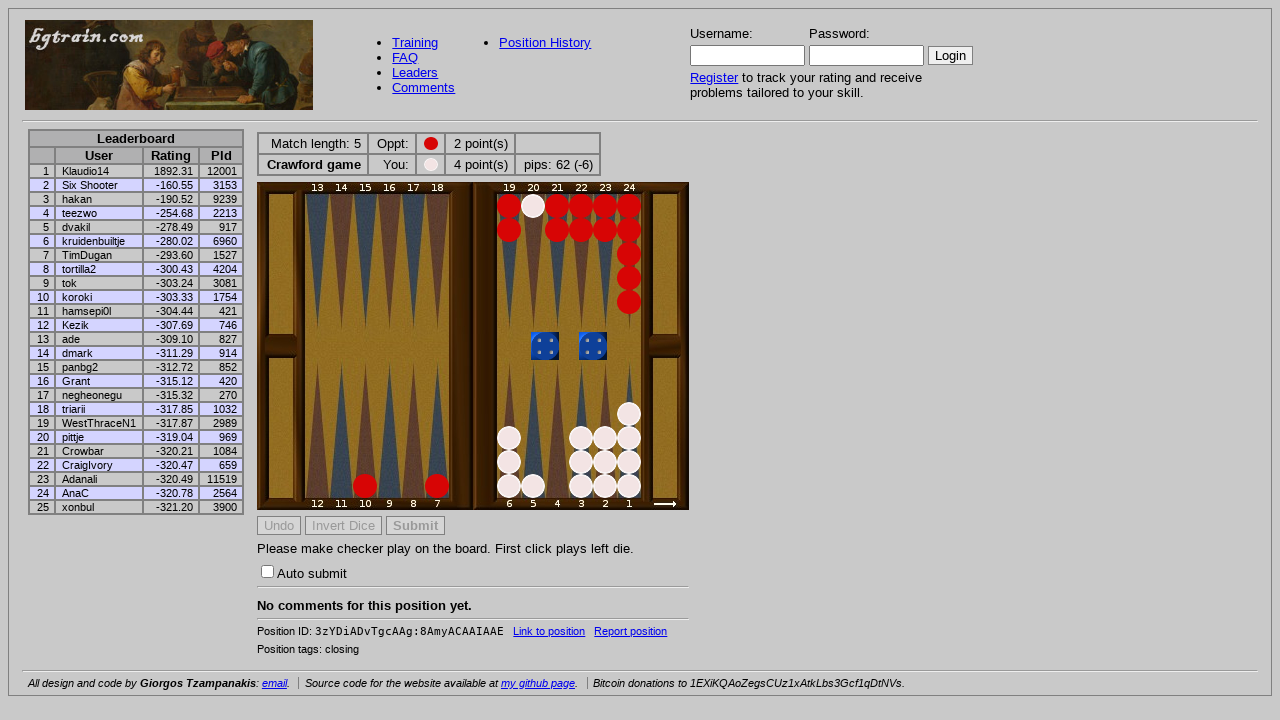

--- FILE ---
content_type: text/html;charset=utf-8
request_url: https://www.bgtrain.com/?page=7
body_size: 3389
content:
<!DOCTYPE html PUBLIC "-//W3C//DTD HTML 4.01 Transitional//EN" "http://www.w3.org/TR/html4/loose.dtd">




<html>
    <head>
        <title>Backgammon position database</title>

        <meta name="author" content="Giorgos Tzampanakis">
        <meta name="description" content="Improve at backgammon rapidly through addictive quickfire position quizzes.">
        <meta name="keywords" content="backgammon,training,learn,improve,position,database">
        <meta http-equiv="Content-type" content="text/html;charset=UTF-8">
        <link rel="shortcut icon" href="/static/cacheable/favicon.ico">

        <script src="/static/cacheable/jquery.min.js" type="text/javascript"></script>

        <link rel="stylesheet" href="/static/layout.css">

        <script type="text/javascript">
            var prefs = {"oppt_checker": "red_checker.png", "plr_checker": "white_checker.png"};
        </script>

        

    <script type="text/javascript" src="/static/diagram.js?v=13"></script>

    <link rel="stylesheet" href="/static/train.css">

    <script type="text/javascript">

        $(document).ready(function(){
                onTrainHtmlLoad();
        });

    </script>


    </head>
    <body>

        <div id="page_wrapper">
                <table id="banner_bar"><tr>

                    <td>
                        <a href="/"><img id="banner" alt="Website banner" src="/static/cacheable/banner.jpg"></a>
                    </td>

                    <td>
                        <table id="navigation"><tr>
                        <td>
                        <ul class="banner_bar_links">
                        <li><a href="/">Training</a>
                        <li><a href="/faq">FAQ</a>
                        <li><a href="/leaderboard">Leaders</a>
                        <li><a href="/commentslist">Comments</a>
                        </ul>
                        </td>
                        <td>
                        <ul class="banner_bar_links">
                        <li><a href="/playedpos">Position History</a>
                        </ul>
                        </td>
                        </tr></table>
                        
                    </td>

                    <td>
                        
                        <form action="" method="post">
                                <table id="login">
                                    <tr>
                                        <td>Username:</td> 
                                        <td>Password:</td>
                                        <td>
                                        </td>
                                    </tr>
                                    <tr>
                                        <td><input type="text" name="username"></td>
                                        <td><input type="password" name="password"></td>
                                        <td><input type="submit" value="Login">
                                    </tr>
                                    <tr>
                                        <td colspan="3">
                                            <span id="register_benefits">
                                                <a href="/register">Register</a> to track your rating and 
                                                receive problems tailored to your skill.
                                                <br>
                                            </span>
                                        </td>
                                    </tr>
                                    <tr>
                                        <td colspan="3">
                                        </td>
                                    </tr>
                                </table>
                        </form>
                        
                    </td>

                </tr></table>
            <hr>
            <div id="columns_wrapper_container">
            <table id="columns_wrapper"><tr>

                <td class="column" id="left_content">
                    
                    
                    
    

<div id="leaderboard_container">
<table id="leaderboard" class="number_list alternate_row_colors">
    <tr><th colspan="4">Leaderboard</th></tr>
    <tr>
        <th></th>
        <th>User</th>
        <th>Rating</th>
        <th>Pld</th>
    </tr>
    
            
        <tr 
            >

            <td>
                    1
            </td>
            <td>
                <div title="Klaudio14">
                Klaudio14
                </div>
            </td>
            <td>
                1892.31
            </td>
            <td>
                12001
            </td>
        </tr>
            
        <tr 
            >

            <td>
                    2
            </td>
            <td>
                <div title="Six Shooter">
                Six Shooter
                </div>
            </td>
            <td>
                -160.55
            </td>
            <td>
                3153
            </td>
        </tr>
            
        <tr 
            >

            <td>
                    3
            </td>
            <td>
                <div title="hakan">
                hakan
                </div>
            </td>
            <td>
                -190.52
            </td>
            <td>
                9239
            </td>
        </tr>
            
        <tr 
            >

            <td>
                    4
            </td>
            <td>
                <div title="teezwo">
                teezwo
                </div>
            </td>
            <td>
                -254.68
            </td>
            <td>
                2213
            </td>
        </tr>
            
        <tr 
            >

            <td>
                    5
            </td>
            <td>
                <div title="dvakil">
                dvakil
                </div>
            </td>
            <td>
                -278.49
            </td>
            <td>
                917
            </td>
        </tr>
            
        <tr 
            >

            <td>
                    6
            </td>
            <td>
                <div title="kruidenbuiltje">
                kruidenbuiltje
                </div>
            </td>
            <td>
                -280.02
            </td>
            <td>
                6960
            </td>
        </tr>
            
        <tr 
            >

            <td>
                    7
            </td>
            <td>
                <div title="TimDugan">
                TimDugan
                </div>
            </td>
            <td>
                -293.60
            </td>
            <td>
                1527
            </td>
        </tr>
            
        <tr 
            >

            <td>
                    8
            </td>
            <td>
                <div title="tortilla2">
                tortilla2
                </div>
            </td>
            <td>
                -300.43
            </td>
            <td>
                4204
            </td>
        </tr>
            
        <tr 
            >

            <td>
                    9
            </td>
            <td>
                <div title="tok">
                tok
                </div>
            </td>
            <td>
                -303.24
            </td>
            <td>
                3081
            </td>
        </tr>
            
        <tr 
            >

            <td>
                    10
            </td>
            <td>
                <div title="koroki">
                koroki
                </div>
            </td>
            <td>
                -303.33
            </td>
            <td>
                1754
            </td>
        </tr>
            
        <tr 
            >

            <td>
                    11
            </td>
            <td>
                <div title="hamsepi0l">
                hamsepi0l
                </div>
            </td>
            <td>
                -304.44
            </td>
            <td>
                421
            </td>
        </tr>
            
        <tr 
            >

            <td>
                    12
            </td>
            <td>
                <div title="Kezik">
                Kezik
                </div>
            </td>
            <td>
                -307.69
            </td>
            <td>
                746
            </td>
        </tr>
            
        <tr 
            >

            <td>
                    13
            </td>
            <td>
                <div title="ade">
                ade
                </div>
            </td>
            <td>
                -309.10
            </td>
            <td>
                827
            </td>
        </tr>
            
        <tr 
            >

            <td>
                    14
            </td>
            <td>
                <div title="dmark">
                dmark
                </div>
            </td>
            <td>
                -311.29
            </td>
            <td>
                914
            </td>
        </tr>
            
        <tr 
            >

            <td>
                    15
            </td>
            <td>
                <div title="panbg2">
                panbg2
                </div>
            </td>
            <td>
                -312.72
            </td>
            <td>
                852
            </td>
        </tr>
            
        <tr 
            >

            <td>
                    16
            </td>
            <td>
                <div title="Grant">
                Grant
                </div>
            </td>
            <td>
                -315.12
            </td>
            <td>
                420
            </td>
        </tr>
            
        <tr 
            >

            <td>
                    17
            </td>
            <td>
                <div title="negheonegu">
                negheonegu
                </div>
            </td>
            <td>
                -315.32
            </td>
            <td>
                270
            </td>
        </tr>
            
        <tr 
            >

            <td>
                    18
            </td>
            <td>
                <div title="triarii">
                triarii
                </div>
            </td>
            <td>
                -317.85
            </td>
            <td>
                1032
            </td>
        </tr>
            
        <tr 
            >

            <td>
                    19
            </td>
            <td>
                <div title="WestThraceN1">
                WestThraceN1
                </div>
            </td>
            <td>
                -317.87
            </td>
            <td>
                2989
            </td>
        </tr>
            
        <tr 
            >

            <td>
                    20
            </td>
            <td>
                <div title="pittje">
                pittje
                </div>
            </td>
            <td>
                -319.04
            </td>
            <td>
                969
            </td>
        </tr>
            
        <tr 
            >

            <td>
                    21
            </td>
            <td>
                <div title="Crowbar">
                Crowbar
                </div>
            </td>
            <td>
                -320.21
            </td>
            <td>
                1084
            </td>
        </tr>
            
        <tr 
            >

            <td>
                    22
            </td>
            <td>
                <div title="CraigIvory">
                CraigIvory
                </div>
            </td>
            <td>
                -320.47
            </td>
            <td>
                659
            </td>
        </tr>
            
        <tr 
            >

            <td>
                    23
            </td>
            <td>
                <div title="Adanali">
                Adanali
                </div>
            </td>
            <td>
                -320.49
            </td>
            <td>
                11519
            </td>
        </tr>
            
        <tr 
            >

            <td>
                    24
            </td>
            <td>
                <div title="AnaC">
                AnaC
                </div>
            </td>
            <td>
                -320.78
            </td>
            <td>
                2564
            </td>
        </tr>
            
        <tr 
            >

            <td>
                    25
            </td>
            <td>
                <div title="xonbul">
                xonbul
                </div>
            </td>
            <td>
                -321.20
            </td>
            <td>
                3900
            </td>
        </tr>
</table>

</div>



                    
<p><div class="fb-like" data-href="http://www.bgtrain.com/" 
    data-width="100" data-layout="button_count" data-action="like" 
    data-show-faces="false" data-share="true"></div>

                </td>

                <td class="column" id="mid_content">
                    
        
        <table id="page_columns"><tr><td>
            <div id="board_column">
                <div id="match_score">
                    <table>
                        <tr>
                        </tr>
                        <tr>
                        </tr>
                    </table>
                </div>
                <p>
                <div id="board_image_wrapper">
                    <img alt="Backgammon board" 
                        id="board" 
                        width="432"
                        height="328"
                        src="/static/cacheable/empty_board.jpg"
                    >
                </div>
                <p>
                <input type="button" class="undo" value="Undo">
                <input type="button" id="invert_dice" value="Invert Dice">
                    <input type="button" id="submit" value="Submit">
                <input type="button" id="next_position" 

                    style="display:none;"

                value="Next Position">

                <p style="display:none" class="position_types_allowed">
                Next position can be:
                    <label>
                        <input type="radio"
                            name="position_types_allowed"
                            id="allow_checker"
                            value="checker">
                            checker
                    </label>
                    <label>
                        <input type="radio"
                            name="position_types_allowed"
                            id="allow_cube"
                            value="cube">
                            cube
                    </label>
                    <label>
                        <input type="radio"
                            name="position_types_allowed"
                            id="allow_either"
                            value="either">
                            either
                    </label>
                </p>

                <p style="display:none" class="position_tags_allowed">
                Next position can be:
                <select name="position_tags_allowed">
                    <option
                        value="anytag">any</option>
                    <option
                        value="opening">opening</option>
                    <option
                        value="closing">closing</option>
                    <option
                        value="midgame">midgame</option>
                    <option
                        value="bearoff">bearoff</option>
                    <option
                        value="bearoffopp">bearoffopp</option>
                    <option
                        value="backgame">backgame</option>
                    <option
                        value="backgameopp">backgameopp</option>
                    <option
                        value="holding">holding</option>
                    <option
                        value="holdingopp">holdingopp</option>
                    <option
                        value="nocontact">nocontact</option>
                </select>
                </p>

                <p id="decision_description"></p>
                <label id="auto_submit_label">
                    <input type="checkbox" id="auto_submit" value="true">Auto submit
                </label>

                <div id="comments">
                    



<hr>

    <h4 id="comments_header">
    No comments for this position yet.
    </h4>



                </div>

                <hr>
                <p id="gnu_id">Position ID: 
                <span>3zYDiADvTgcAAg:8AmyACAAIAAE</span> &nbsp; <a href="/?pid=3zYDiADvTgcAAg%3A8AmyACAAIAAE">Link to position</a>
                &nbsp;
                <a href="#report_position_div" onclick="showReportPosition();">Report position</a>

                <div id="report_position_div" class="report_position" style="display: none;">
                    <h4 class="report_position">Report this position:</h4>
                    <textarea class="report_position" name="report"></textarea>
                    <p>
                    <input id="post_report_button" onclick="reportPosition(); return false;" type="button" value="Send">
                    </p>
                </div>

                <p id="postags">Position tags: closing

            </div>
            </td>

            <td id="moves_column_td">

                <div id="moves_column"> 
                    
                </div>

            </td>

        </tr></table>

                </td>

            </tr></table>
            </div>

            <hr>
            <div id="footer">

                

                

                
                <span class="footer">
                    All design and code by <span class="author_name">Giorgos Tzampanakis</span>: 
                    <a href="mailto:giorgos.tzampanakis@gmail.com">email</a>.
                </span>
                <span class="footer">
                    Source code for the website available at <a href="https://github.com/gtzampanakis/bgtrain">my github page</a>.
                </span>
                <span class="footer">
                    Bitcoin donations to 1EXiKQAoZegsCUz1xAtkLbs3Gcf1qDtNVs.
                </span>
                

                
            </div>
        </div>



        <script>
          (function(i,s,o,g,r,a,m){i['GoogleAnalyticsObject']=r;i[r]=i[r]||function(){
          (i[r].q=i[r].q||[]).push(arguments)},i[r].l=1*new Date();a=s.createElement(o),
          m=s.getElementsByTagName(o)[0];a.async=1;a.src=g;m.parentNode.insertBefore(a,m)
          })(window,document,'script','//www.google-analytics.com/analytics.js','ga');

          ga('create', 'UA-47020013-1', 'bgtrain.com');
          ga('send', 'pageview');

        </script>



    </body>
</html>


--- FILE ---
content_type: text/css
request_url: https://www.bgtrain.com/static/layout.css
body_size: 3438
content:
body {
    font-size: 10pt;
    font-family: "Nimbus Sans L", "Trebuchet MS", sans-serif;
    background-color: #C9C9C9;
}
#page_wrapper {
    padding: .5em 1em;
    position: relative;
    border: 1px solid gray;
}
#columns_wrapper_container {
    min-height: 300px;
}
#left_content {
    min-width: 180px;
}
.column {
    border: 0px solid black;
    padding: 0 .3em;
    vertical-align: top;
}
#left_content ul {
    padding-left: .5em;
}
#banner {
    height: 90px;
}
#footer {
    width: 100%;
    font-size: smaller;
}
#username {
    font-weight: bolder;
}
#authentication_failure {
    color: red;    
}
.positive_diff {
    color: green;
}
.negative_diff {
    color: red;
}
.error {
    color: red;
}
.success {
    color: green;
}
#footer > span + span {
    border-left: 1px solid gray;
    margin-left: 0;
}
#footer > span {
    padding-right: .5em;
    padding-left: .5em;
}
#banner_bar {
    width: 100%;
}
#banner_bar > * > tr > td:nth-child(1) span * {
    margin-left: .5em;
}
#banner_bar > * > tr > td:nth-child(1) {
    width: 320px;
}
#login {
    width: 10%;
}
#login input[type=text], #login input[type=password] {
    width: 8em;
}
#footer .fb-like span {
    border: 0;
}
#footer * {
    vertical-align: text-bottom;
    font-style: italic;
}
.stat {
    font-weight: bolder;
}
input[type=submit], input[type=button] {
    border: 1px solid gray;
}
#user_information td:nth-child(2) {
    text-align: right;
    padding-left: .8em;
    white-space: nowrap;
}
.banner_bar_links * {
    vertical-align: text-bottom;
}

.number_list,
.number_list td, 
.number_list th {
    border: 2px solid gray;
    border-collapse: collapse;
    padding: 0.0em .5em;
}
.number_list th {
    background-color: #B0B0B1;
}
#leaderboard td:nth-child(1),
#leaderboard td:nth-child(3),
#leaderboard td:nth-child(4) {
    text-align: right;
}
#leaderboard td {
    font-size: smaller;
}
.alternate_row_colors tr:nth-child(2n) {
    background-color: #D4D4FF;
}
#leaderboard tr.users_leader_row,
.selected_move {
    font-weight: bold;
    background-color: #5AAFCC;
}

.current_page {
    font-weight: bold;
    font-size: larger;
}
.page_control a {
    margin: .1em;
}
.page_control a {
    color: blue;
}
.page_control {
    text-align: center;
}
hr {
    margin-top: 5px;
    margin-bottom: 5px;
}

#board_image_wrapper, .board_image_wrapper {
    padding: 0;
    position: relative;
}

img.number {
    z-index: 50;
}

.author_name {
    font-weight: bolder;
}

div.ad_button {
    max-width: 120px;
    margin: 0 auto;
    margin-bottom: 5px;
}

table#navigation td {
    vertical-align: top;
}

table.checker_color_setup,
table.checker_color_setup td,
table.checker_color_setup th
{
    border: 1px solid gray;
    border-collapse: collapse;
    padding: 5px;
}

td.change_details_description {
    width: 145px;
}

form.change_details {
    width: 280px;
}

form.change_details td:nth-child(2) {
    text-align: right;
}

form.change_details td.current_email_value {
    text-align: left;
}

span.forgot_pass_suggestion {
    font-size: smaller;
}

.existing_user_email_suggest {
    font-weight: bold;
}


--- FILE ---
content_type: text/css
request_url: https://www.bgtrain.com/static/train.css
body_size: 2994
content:
p {
    margin: .45em auto;
}
#match_score table td img {
    width: 10pt;
}

#gnu_id, #postags {
    font-size: smaller;
}
#gnu_id span {
    font-family: monospace;
}
.overflow_indicator {
    text-align: center;
    vertical-align: middle;
    display: table-cell;
    padding: 0;
    margin: 0;
    font-weight: bolder;
}
.cube_indicator {
    font-weight: bolder;
}
#board_column {
    margin: 0 auto;
    border: 0px solid black;
}
#match_score table td {
    border: 1px solid black;
    padding: 5px;
    text-align: right;
}
#match_score table {
    border-spacing: 1px;
    border-collapse: collapse;
}
#match_score table td {
    padding: .2em .5em;
}
#submit {
}
#move {
    font-weight: bolder;
}
.played_die {
    opacity: .5;
}
#page_columns > tbody > tr > td {
    vertical-align: top;
}
.selected_move {
    font-weight: bolder;
}
#match_score table td, #match_score table th {
    border: 2px solid gray;
}
td.equity, td.diff {
}
#submit, #next_position {
    font-weight: bolder;
}
td.equity, td.diff {
    text-align: right;
}
img.checker, img.cube, img.die {
    z-index: 5;
}
img.number, img.overflow_indicator {
    z-index: 10;
}
.loading_indicator {
    margin-left: .5em;
    margin-right: .5em;
}
.loading_indicator img {
    height: 14pt;
    vertical-align: middle;
}
#ellipsis {
    text-align: center;
}
#moves_column_td {
    padding-left: 1em;
    font-family: sans-serif;
}

.disabled {
    color: gray;
}
#moves_table .show_move {
    margin: 0;
    padding: 0;
}
.show_move label {
    display: block;
    width: 100%;
    height: 100%;
}

.comment_info {
    border-bottom: 1px solid black;
}

.comment_info, .comment_body {
    margin-bottom: .4em;
    padding: 0 .1em;
}

.comment_body {
    word-wrap: break-word;
}

.comment_box {
    border: 1px solid gray;
    padding: .2em .8em;
    background-color: #D9D9D9;
    margin-bottom: 5px;
}


.comment_info_value {
    font-style: italic;
    font-size: smaller;
}

.comment_author {
    font-weight: bolder;
}

.comment_info {
    font-size: smaller;
}

.comment_info table {
    width: 100%
}

.comment_info td {
    width: 50%;
    overflow: visible;
    white-space: nowrap;
    padding: 0;
}

.comment_info td:nth-child(2) {
    text-align: right;
}

#comments h3 {
    margin-top: 6px;
    margin-bottom: 7px;
}

#comments h4, h4.report_position {
    margin-top: 10px;
    margin-bottom: 2px;
}

.comment_info_on {
    font-size: xx-small;
}

#comments textarea, textarea.report_position {
    width: 100%;
    height: 8em;
}

#comments textarea + p, textarea.report_position + p {
    text-align: right;
}

#moves_table + p input {
    width: 100%;
}

#board_column {
    width: 432px;
}


--- FILE ---
content_type: text/plain
request_url: https://www.google-analytics.com/j/collect?v=1&_v=j102&a=161717449&t=pageview&_s=1&dl=https%3A%2F%2Fwww.bgtrain.com%2F%3Fpage%3D7&ul=en-us%40posix&dt=Backgammon%20position%20database&sr=1280x720&vp=1280x720&_u=IEBAAAABAAAAACAAI~&jid=1699424631&gjid=1475533430&cid=954802885.1768768181&tid=UA-47020013-1&_gid=1427724608.1768768181&_r=1&_slc=1&z=1148127865
body_size: -450
content:
2,cG-4N27TL21TP

--- FILE ---
content_type: application/javascript
request_url: https://www.bgtrain.com/static/diagram.js?v=13
body_size: 49915
content:
var RED_PLAYER = 0;
var WHITE_PLAYER = 1;

var CHECK_SIDE_LENGTH = 24;
var DIE_SIDE_LENGTH = 28;
var DICE_MARGIN = 10;
var OVERFLOW_INDICATOR_SIZE = 18;

function setDimensions() {
    HALF_CHECK_SIDE_LENGTH = CHECK_SIDE_LENGTH / 2;

    POINT_CAPACITY = 5;

    BAR_LEFT_OFFSET = 8 * CHECK_SIDE_LENGTH + HALF_CHECK_SIDE_LENGTH;
    BEAROFF_TRAY_LEFT_OFFSET = 16 * CHECK_SIDE_LENGTH + HALF_CHECK_SIDE_LENGTH;

    BEAROFF_TRAY_WIDTH = 2 * CHECK_SIDE_LENGTH;

    BAR_VERT_OFFSET = 7 * CHECK_SIDE_LENGTH;

    BOARD_WIDTH = 18 * CHECK_SIDE_LENGTH;
    BOARD_HEIGHT = CHECK_SIDE_LENGTH * 13+ CHECK_SIDE_LENGTH * 2 / 3;

    FIRST_DIE_LEFT_OFFSET = 10 * CHECK_SIDE_LENGTH + 
               3 * CHECK_SIDE_LENGTH - DIE_SIDE_LENGTH - DICE_MARGIN;
    SECOND_DIE_LEFT_OFFSET = FIRST_DIE_LEFT_OFFSET + DIE_SIDE_LENGTH + 2 * DICE_MARGIN;
    DICE_LEFT_OFFSETS = [FIRST_DIE_LEFT_OFFSET, SECOND_DIE_LEFT_OFFSET];

    OFFERED_CUBE_LEFT_OFFSET = 10 * CHECK_SIDE_LENGTH + 3 * CHECK_SIDE_LENGTH -
                                   HALF_CHECK_SIDE_LENGTH + CHECK_SIDE_LENGTH / 12;

    DICE_TOP_OFFSET = BOARD_HEIGHT / 2 - DIE_SIDE_LENGTH / 2;

    CENTERED_CUBE_TOP_OFFSET = DICE_TOP_OFFSET + 2;
    CENTERED_CUBE_LEFT_OFFSET = CHECK_SIDE_LENGTH / 2;

    OVERFLOW_LABEL_OFFSET = CHECK_SIDE_LENGTH / 6;

    CUBE_LEFT_OFFSET = BEAROFF_TRAY_WIDTH / 4;

    NUMBERS_ROW_HEIGHT = CHECK_SIDE_LENGTH / 2;

    POINT_HEIGHT = POINT_CAPACITY * CHECK_SIDE_LENGTH;

    CUBE_TEXT_SIZE = HALF_CHECK_SIDE_LENGTH + HALF_CHECK_SIDE_LENGTH / 2;

    CUBE_OVERFLOW_LABEL_OFFSET = CHECK_SIDE_LENGTH / 24;

}

setDimensions();

var TOP_PLAYER_HAS_CUBE = 1;
var BOTTOM_PLAYER_HAS_CUBE = 2;
var CENTERED_CUBE = 0;
var TOP_PLAYER_OFFERS_CUBE = 3;
var BOTTOM_PLAYER_OFFERS_CUBE = 4;

var BAR_INDEX = -1;
var OFF_INDEX = 0;

var gnuId;
var diceInverted = false;
var submitCalled = false;

var DOUBLE_OR_ROLL_DECISION = 'DOUBLE_OR_ROLL_DECISION';
var TAKE_OR_DROP_DECISION = 'TAKE_OR_DROP_DECISION';

var diceOutcomes = [
    '1-1', '2-1', '2-2', '3-1', '3-2', '3-3',
    '4-1', '4-2', '4-3', '4-4', '5-1', '5-2',
    '5-3', '5-4', '5-5', '6-1', '6-2', '6-3',
    '6-4', '6-5', '6-6'
];

var arrPoints, arrPointsBak;
var arrCheckers;
var arrBar, arrBarBak;
var intOnRoll;
var intDice;
var strDice;
var intCubePos;
var intCubeVal;
var intMatchLgh;
var intScoreW;
var intScoreB;
var booCrawW;
var booCrawB;
var booCrawford;
var isCrawford;
var strReply;
var strMessage;
var intRestOnroll;
var intRestDice;
var intRestCpos;
var intRestCval;
var intRestMlgh;
var intRestWscr;
var intRestBscr;
var numbersPlayed;
var decisionStatus;
var movePairs;

/* board data */
function initData() {
     arrPoints = new Array(0, 0, 0, 0, 0, 0, 0, 0, 0, 0, 0, 0, 0, 0, 0, 0, 0, 0, 0, 0, 0, 0, 0, 0);
     arrCheckers = new Array(0, 0);
     arrBar = new Array(0, 0);
     intOnRoll = 0;
     intDice = 0;
     strDice;
     intCubePos = 0;
     intCubeVal = 0;
     intMatchLgh = 0;
     intScoreW = 0;
     intScoreB = 0;
     booCrawW = false;
     booCrawB = false;
     booCrawford = false;
     isCrawford;
     strReply = "";
     strMessage = "";
     intRestOnroll = 0;
     intRestDice = 0;
     intRestCpos = 0;
     intRestCval = 0;
     intRestMlgh = 0;
     intRestWscr = 0;
     intRestBscr = 0;
     numbersPlayed = [ ]
     decisionStatus = null;
     movePairs = [];
}


/* draw data */
var strImageDir = "/static/cacheable/";
var strImageType = ".png";
var intImageOffset = 0;
var boardImages;
var leftBoard;
var ptsOrdered;
var checkerImageUrls = ['checkers/' + prefs['oppt_checker'], 'checkers/' + prefs['plr_checker']];

function escapeRegExp(string){
  return string.replace(/([.*+?^=!:${}()|\[\]\/\\])/g, "\\$1");
}

function resizeImg(img, mplier) {
    var width = parseInt(img.width, 10);
    var height = parseInt(img.height, 10);
    img.width = (width * mplier);
    img.height = (height * mplier);
}

function initGraphics() {
    var numbers = [6, 7, 8, 9, 10, 11, 12, 13, 14, 15];
    for (var i = 0; i < numbers.length; i++) {
        var img = new Image();
        img.src = strImageDir + 'number' + numbers[i] + '.png';
        img.width = CHECK_SIDE_LENGTH + '';
        img.height = CHECK_SIDE_LENGTH + '';
    }
    var img = new Image();
    img.src = '/static/cacheable/loading.gif';
}

function triggerClickToChecker(pointClicked) {
    $('img.pointi' + (pointClicked == BAR_INDEX ? 24 : (24 - pointClicked))).eq(0).trigger('click');
}

function boardClickHandler(ev) {
    var clickCoords = [ev.clientX, ev.clientY];
    var boardCoords = [$(ev.target).offset().left, $(ev.target).offset().top];
    var relativeCoords = [clickCoords[0] - boardCoords[0], clickCoords[1] - boardCoords[1]];
    var relx = relativeCoords[0], rely = relativeCoords[1];

    var serialIndex;

    var pointsLeft = relx / CHECK_SIDE_LENGTH;
    var isClickOnTopHalf = rely < (BOARD_HEIGHT / 2);

    var pointClicked;

    if (pointsLeft > 8 && pointsLeft < 10) {
        pointClicked = BAR_INDEX;
    }
    else if (pointsLeft > 2 && pointsLeft < 8) {
        pointClicked = Math.floor(pointsLeft) + 1 - 2;
    }
    else if (pointsLeft > 10 && pointsLeft < 16) {
        pointClicked = Math.floor(pointsLeft) + 1 - 2 - 2;
    }

    if (pointClicked != BAR_INDEX) {
        if (isClickOnTopHalf) {
            pointClicked = 12 + pointClicked;
        }
        else {
            pointClicked = 13 - pointClicked;
        }
    }

    triggerClickToChecker(pointClicked);


}

function comparePoint(a, b) {
    if (a == BAR_INDEX) return 1;
    if (b == BAR_INDEX) return -1;
    return a - b;
}

function comparePairs(pairA, pairB) {
    var firstCompare = comparePoint(pairA[0], pairB[0]);
    if (firstCompare != 0) {
        return firstCompare;
    }
    var secondCompare = comparePoint(pairA[1], pairB[1]);
    return secondCompare;
}

function addToMovePairs(pair) {
    $('#move').empty();
    movePairs.push(pair);
    movePairs.sort(comparePairs);
}

function pairElementToHumanReadable(pairEl) {
    if (pairEl == BAR_INDEX) {
        return 'bar';
    }
    if (pairEl > 23) {
        return 'off';
    }
    else {
        return '' + (24 - pairEl);
    }
}

function comparePoints(pointA, pointB) {
    return pointA - pointB;
}

function comparePairs(pairA, pairB) {
    var first = comparePoints(pairA[0], pairB[0]);
    if (first != 0) {
        return first;
    }
    else {
        var second = comparePoints(pairA[1], pairB[1]);
        return second;
    }
}

function formatPoint(point) {
    if (point == BAR_INDEX) {
        return 'bar';
    }
    if (point <= 23) {
        return '' + (24 - point);
    }
    return 'off';
}

function formatPair(pair) {
    var s = '';
    s += formatPoint(pair[0]);
    s += '/';
    s += formatPoint(pair[1]);
    s += pair[2] ? '*' : '';
    return s;
}

function popPairStartingWith(movePairs, w) {
    for (var pairi = 0; pairi < movePairs.length; pairi++) {
        if (movePairs[pairi][0] == w) {
            return movePairs.splice(pairi, 1)[0];
        }
    }
}

function popPairEndingWith(movePairs, w) {
    for (var pairi = 0; pairi < movePairs.length; pairi++) {
        if (movePairs[pairi][1] == w) {
            return movePairs.splice(pairi, 1)[0];
        }
    }
}

function repeat(s, n, d){
    var a = [];
    while(a.length < n){
        a.push(s);
    }
    return a.join(d);
}

function movePairsToMoveString() {
    var pairStartingWith, pairEndingWith, endingPairWrittenForHit;
    var resultString = '';
    var movePairsLocal = movePairs.slice();
    if (movePairsLocal && movePairsLocal.length > 0) {
        for (var pointi = BAR_INDEX; pointi < 24; pointi++) {
            while (pairStartingWith = popPairStartingWith(movePairsLocal, pointi)) {
                // For each pair that starts with pointi.
                resultString += formatPoint(pointi);
                // Find what the ending point is.
                var endingPair = pairStartingWith;
                while (true) {
                    if (arrPointsBak[endingPair[1]] == 1 
                            && (
                                !endingPairWrittenForHit ||
                                endingPair[0] == endingPairWrittenForHit[0] && endingPair[1] == endingPairWrittenForHit[1] ||
                                endingPair[1] != endingPairWrittenForHit[1]
                                )
                            ) {
                        resultString += '/';
                        resultString += formatPoint(endingPair[1]);
                        resultString += '*';
                        endingPairWrittenForHit = endingPair;
                    }
                    var candidate = popPairStartingWith(movePairsLocal, endingPair[1]);
                    if (!candidate) { break; }
                    endingPair = candidate;
                }
                if (endingPair !== endingPairWrittenForHit) {
                    resultString += '/';
                    resultString += formatPoint(endingPair[1]);
                }
                resultString += ' ';
            }
        }
    }
    resultString = resultString.trim();
    var elements = resultString.split(' ');
    for (var elemi = 0; elemi < elements.length; elemi++) {
        var element = elements[elemi];
        for (var repi = 4; repi >= 2; repi--) {
            resultString = resultString.replace(
                    RegExp('\\b' + escapeRegExp(repeat('' + element + '', repi, ' ')) + '(?=( |$))'), element + '(' + repi + ')'
            );
        }
    }

    /* The following code fixes some cases where there appears that there is a
     * second hit on the same point. For example, see the gnuid
     * bBthChKwbXAwUA:8ImkAAAAIAAE , in which without the code that follows, we
     * would have a move string of bar/24 6/4* 5/4* .
     */
    var mo, secondHitShownRegex = /^(.*)(\/\d+\*)(.*?)(\2)(.*)$/;
    while (mo = secondHitShownRegex.exec(resultString)) {
        var newResultString = '';
        for (var groupi = 1; groupi < mo.length; groupi++) {
            newResultString += mo[groupi];
            if (groupi == 4) {
                /* Remove the second asterisk. */
                newResultString = newResultString.substring(0, newResultString.length - 1);
            }
        }
        resultString = newResultString;
    }
    /* ~~~~~~~~~~~~~~~~~~~~~~~~~~~~~~~~~~~~~~~~~~~~~~~~~~~~~~~~~~~~~~~~~~~~~~~~~~~~~~~~~~~~~~~ */

    return resultString.trim();
}

function sumOfCheckersInFirstNPositions(n) {
    var s = arrBar[WHITE_PLAYER];
    for (var i = 0; i < n; i++) {
        if (arrPoints[i] < 0) {
            s += -arrPoints[i];
        }
    }
    return s;
}

function numbersToPlay() {

    var arrDice = strDice.split('-');
    if (diceInverted) {
        arrDice.reverse();
    }
    for (var i = 0; i < arrDice.length; i++) {
        arrDice[i] = parseInt(arrDice[i], 10);
    }
    var toPlay = arrDice.slice(); // Copy.
    if (toPlay[0] == toPlay[1]) {
        toPlay.push(toPlay[0]);
        toPlay.push(toPlay[0]);
    }
    for (var i = 0; i < numbersPlayed.length; i++) {
        var inof = toPlay.indexOf(numbersPlayed[i]);
        if (inof != -1) {
            toPlay.splice(inof, 1);
        }
    }
    return toPlay;

}

function isCheckerDecision() {
    return (decisionStatus != DOUBLE_OR_ROLL_DECISION && decisionStatus != TAKE_OR_DROP_DECISION);
}

function areThereLegalMoves(numbersToPlayIn) {
    if (numbersToPlayIn == null) {
        numbersToPlayIn = numbersToPlay();
    }
    if (arrBar[WHITE_PLAYER] > 0) {
        for (var numi = 0; numi < (numbersToPlayIn).length; numi++) {
            var number = (numbersToPlayIn)[numi];
            if (arrPoints[number - 1] < 2) {
                return true;
            }
        }
    }
    else {
        for (var numi = 0; numi < (numbersToPlayIn).length; numi++) {
            for (var src = 0; src < arrPoints.length; src++) {
                if (arrPoints[src] < 0) {
                    var dst = src + (numbersToPlayIn)[numi];
                    if (
                            sumOfCheckersInFirstNPositions(18) == 0 && 
                                (dst == 24 || sumOfCheckersInFirstNPositions(src) == 0 && dst > 24)
                            ||
                            dst < 24 && arrPoints[dst] < 2
                    ) {
                        return true;
                    }
                }
            }
        }
    }
    return false;
}

function drawDice() {
    boardImageWrapper.find('img.die').remove();
    if (strDice != '11' && strDice != '10') {
        var arrDice = strDice.split('-');
        if (diceInverted) {
            arrDice.reverse();
        }
        for (var i = 0; i < arrDice.length; i++) {
            arrDice[i] = parseInt(arrDice[i], 10);
            if (arrDice[i] >= 1 && arrDice[i] <= 6) {
                var img = new Image();
                img.src = strImageDir + 'die' + arrDice[i] + '.png';
                img.width = DIE_SIDE_LENGTH + '';
                img.height = DIE_SIDE_LENGTH + '';
                $(img).css('position', 'absolute')
                    .css('left', DICE_LEFT_OFFSETS[i] + 'px')
                    .css('top', DICE_TOP_OFFSET + 'px')
                    .addClass('die')
                    .addClass('die' + arrDice[i])
                    .data('value', parseInt(arrDice[i], 10))
                boardImageWrapper.append(img);
            }
        }
    }

}

function pipCountWhite() {
    var a = 0;
    for (i = 0; i < 24; i++) {
        if (arrPoints[i] > 0) {
            a += (i + 1) * arrPoints[i]
        }
    }
    a += 25 * arrBar[0];
    return a
}

function pipCountBlue() {
    var a = 0;
    for (i = 0; i < 24; i++) {
        if (arrPoints[i] < 0) {
            a += (24 - i) * Math.abs(arrPoints[i])
        }
    }
    a += 25 * arrBar[1];
    return a
}

function formatDice(a) {
    return a.toString().substring(0, 1) + "" + a.toString().substring(1, 2)
}

function replaceString(a, b, e) {
    for (var d = 0; d < e.length; d++) {
        if (e.substring(d, d + a.length) == a) {
            e = e.substring(0, d) + b + e.substring(d + a.length, e.length)
        }
    }
    return e
}

function posIDBits() {
    var a = 0;
    var d = "";
    var b = "";
    for (a = 0; a <= 23; a++) {
        if (arrPoints[a] > 0) {
            for (j = 0; j < arrPoints[a]; j++) {
                d += "1"
            }
        }
        d += "0"
    }
    for (a = 0; a < arrBar[1]; a++) {
        d += "1"
    }
    d += "0";
    for (a = 23; a >= 0; a--) {
        if (arrPoints[a] < 0) {
            for (j = 0; j < (-arrPoints[a]); j++) {
                b += "1"
            }
        }
        b += "0"
    }
    for (a = 0; a < arrBar[0]; a++) {
        b += "1"
    }
    b += "0";
    d += b;
    for (a = d.length; a < 80; a++) {
        d += "0"
    }
    return d
}

function matchIDBits() {
    var a = "";
    a += pad(rev((intCubeVal == 1) ? 0 : dec2Bin(dec2Bin(intCubeVal).length - 1)), 4);
    a += (intCubePos === 0) ? "11" : ((intCubePos == 1) ? "00" : "10");
    a += intOnRoll;
    a += (booCrawW || booCrawB) ? "1" : "0";
    a += "100";
    a += intOnRoll;
    a += "0";
    a += "00";
    if (intDice !== 0) {
        a += pad(rev(dec2Bin(intDice % 10)), 3) + pad(rev(dec2Bin(Math.floor(intDice / 10))), 3)
    } else {
        a += "000000"
    }
    a += pad(rev(dec2Bin(intMatchLgh)), 15);
    a += pad(rev(dec2Bin(intScoreW)), 15);
    a += pad(rev(dec2Bin(intScoreB)), 15);
    return a
}

function bin2Dec(e) {
    var b = 0;
    for (var d = 0; d < e.length; d++) {
        b = b * 2;
        if (e.charAt(d) == "1") {
            b = b + 1
        }
    }
    return b
}

function rev(d) {
    var a = "";
    for (var b = d.length - 1; b >= 0; b--) {
        a += d.charAt(b)
    }
    return a
}

function bin2base64(e) {
    var b = "ABCDEFGHIJKLMNOPQRSTUVWXYZabcdefghijklmnopqrstuvwxyz0123456789+/";
    var f = "";
    var a = "";
    e = pad(e, 8);
    for (var d = 0; d < (e.length / 8); d++) {
        f += rev(e.substring(d * 8, (d + 1) * 8))
    }
    f = pad(f, 6);
    for (d = 0; d < (f.length / 6); d++) {
        a += b.charAt(bin2Dec(f.substring(d * 6, (d + 1) * 6)))
    }
    return a
}

function base642bin(f) {
    var b = "ABCDEFGHIJKLMNOPQRSTUVWXYZabcdefghijklmnopqrstuvwxyz0123456789+/";
    var e = "";
    var a = "";
    for (var d = 0; d < f.length; d++) {
        e += rev(pad(rev(dec2Bin(b.indexOf(f.charAt(d)))), 6))
    }
    e = pad(e, 8);
    for (d = 0; d < (e.length / 8); d++) {
        a += rev(e.substring(d * 8, (d + 1) * 8))
    }
    return a
}

function pad(d, a) {
    if (d === "") {
        d = "0"
    }
    for (var b = 0; b < (d.length % a); b++) {
        d += "0"
    }
    return d
}

function gnubgID() {
    return bin2base64(posIDBits())
}

function gnuMatchID() {
    return bin2base64(matchIDBits())
}


function setDataFromGnuId(gnuId) {
    initData();
    strMessage = "Invalid Position or Match ID";

    var strGnuId = gnuId.split(':')[0];
    strGnuId = replaceString(" ", "+", strGnuId);

    var strMatchId = gnuId.split(':')[1];
    strMatchId = replaceString(" ", "+", strMatchId);

    var positionIdDecoded = base642bin(strGnuId);
    var matchIdDecoded = base642bin(strMatchId);

    var p = 0;
    var h = 0;
    var f = 0;
    var e = 15;
    for (var m = 0; m <= 23; m++) {
        h = 0;
        while (positionIdDecoded.charAt(p) == "1") {
            if (m < 12) {
                f = m
            } else {
                f = 35 - m
            }
            h++;
            e--;
            p++
        }
        p++;
        if (h > 0) {
            arrPoints[m] = h;
        }
    }
    h = 0;
    while (positionIdDecoded.charAt(p) == "1") {
        h++;
        e--;
        p++
    }
    p++;
    arrBar[0] = h;
    if (e < 0) {
        return false
    }
    e = 15;
    for (m = 23; m >= 0; m--) {
        h = 0;
        while (positionIdDecoded.charAt(p) == "1") {
            if (m < 12) {
                f = m
            } else {
                f = 35 - m
            } 
            h++;
            e--;
            p++
        }
        p++;
        if (h > 0) {
            arrPoints[m] = -h;
        }
    }
    h = 0;
    while (positionIdDecoded.charAt(p) == "1") {
        h++;
        e--;
        p++
    }
    arrBar[1] = h;
    if (e < 0) {
        return false
    }
    intCubeVal = Math.pow(2, parseInt(bin2Dec(rev(matchIdDecoded.substring(0, 4))), 10));
    var o = matchIdDecoded.substring(4, 6);
    m = (o == "11") ? 0 : ((o == "00") ? 1 : 2);
    var b = matchIdDecoded.substring(6, 7);
    if (b === 0 && m == 1) {
        m = 2;
        intCubePos = m;
    } else {
        if (b === 0 && m == 2) {
            m = 1;
            intCubePos = m;
        } else {
            intCubePos = m;
        }
    }
    m = matchIdDecoded.substring(6, 7);
    if (m === 0) {
        m = 1;
        intOnRoll = m;
    } else {
        intOnRoll = m;
    }
    var n = bin2Dec(rev(matchIdDecoded.substring(15, 18)));
    var l = bin2Dec(rev(matchIdDecoded.substring(18, 21)));
    if (n > 0 && l > 0) {
        o = (n < l) ? l + "-" + n : n + "-" + l;
        intDice = diceOutcomes.indexOf(o);
    } else {
        intDice = 0;
        if (matchIdDecoded.substring(12, 13) == '1') {
            decisionStatus = TAKE_OR_DROP_DECISION;
        }
        else {
            decisionStatus = DOUBLE_OR_ROLL_DECISION;
        }
    }
    strDice = o;
    m = bin2Dec(rev(matchIdDecoded.substring(21, 36)));
    intMatchLgh = m;
    intScoreW = bin2Dec(rev(matchIdDecoded.substring(36, 51)));
    if (intScoreW > 24) {
        intScoreW = 0
    }
    intScoreB = bin2Dec(rev(matchIdDecoded.substring(51, 66)));
    if (intScoreB > 24) {
        intScoreB = 0
    }
    m = matchIdDecoded.substring(6, 7);
    booCrawford = matchIdDecoded.substring(7, 8);
    if (booCrawford == 1) {
        booCrawford = "true"
        isCrawford = true
    } else {
        booCrawford = "false"
        isCrawford = false
    } 
    var r = bin2Dec(rev(matchIdDecoded.substring(11, 12)));
    var q = bin2Dec(rev(matchIdDecoded.substring(6, 7)));
    if (r != q) {
        var d = bin2Dec(rev(matchIdDecoded.substring(0, 4)));
        d = (d + 1);
        intCubeVal = Math.pow(2, d);
        if (r == "0") {
            intCubePos = 4;
        } else {
            if (r == "1") {
                intCubePos = 3;
            }
        }
    }
    strMessage = "";

    if (matchIdDecoded.substring(6, 7) == '0') {
        arrPoints.reverse();
        for (var arrPointi = 0; arrPointi < arrPoints.length; arrPointi++) {
            arrPoints[arrPointi] = -arrPoints[arrPointi];
        }
        arrBar.reverse();
    }

    arrPointsBak = arrPoints.slice();
    arrBarBak = arrBar.slice();
    return true
}

function dec2Bin(b) {
    var a = "";
    if (b === 0) {
        a = "0"
    }
    while (b > 0) {
        if (b % 2 == 1) {
            a = "1" + a
        } else {
            a = "0" + a
        }
        b = Math.floor(b / 2)
    }
    return a
}

function clearBoard() {
    $('#match_score table td').remove();
    boardImageWrapper.find('> img').slice(1).remove();
}


function pointiToLeftOffset(pointi) {
    var leftOffsetInWidths = 2; // 2 for the left bearoff tray
    if (pointi <= 11) {
        leftOffsetInWidths += 11 - pointi;
        if (pointi <= 5) {
            leftOffsetInWidths += 2; // 2 for the bar
        }
    }
    else {
        leftOffsetInWidths += pointi - 12;
        if (pointi >= 18) {
            leftOffsetInWidths += 2; // 2 for the bar
        }
    }

    return leftOffsetInWidths * CHECK_SIDE_LENGTH;
}

function pointiCheckeriToVerticalOffset(pointi, checkeri) {
    var checkeriModified = checkeri > POINT_CAPACITY - 1 ?
                POINT_CAPACITY - 1 : checkeri;
    var offset = NUMBERS_ROW_HEIGHT;
    var type;
    if (pointi > 11) {
        type = 'bottom';
    }
    else {
        type = 'top';
    }
    offset += checkeriModified * CHECK_SIDE_LENGTH;
    return [type, offset];
}

function checkerClickHandler(ev) {

    var moveMade = false;
    var numi = -1;
    /* Keeping the three state variables that are possibly modified by this
     * method, in case they have to be restored. This restoration only
     * needs to happen when the player tries to play a die even though this
     * prevents him from playing a larger die. */
    var arrPointsBak = arrPoints.slice();
    var arrBarBak = arrBar.slice();
    var numbersPlayedBak = numbersPlayed.slice();

    function checkIfLargerDieCanBePlayed() {
        var played = numbersPlayed[numbersPlayed.length - 1];
        var largerFound = false;
        for (var i = 0; i < (numbersToPlay()).length; i++) {
            if ((numbersToPlay())[i] > played) {
                largerFound = true;
                break;
            }
        }
        if (largerFound) {
            if (!areThereLegalMoves()) {
                return false;
            }
        }
        return true;
    }

    function restoreState() {
        arrPoints = arrPointsBak;
        arrBar = arrBarBak;
        numbersPlayed = numbersPlayedBak;
    }

    var numsToPlay = numbersToPlay();
    if (numsToPlay.length == 2) {
        if (numsToPlay[0] != numsToPlay[1]) {
            var largeDieCanBePlayedAtStart = 
                areThereLegalMoves([Math.max(numsToPlay[0], numsToPlay[1])]);
        }
    }

    while (true) {
        numi += 1;
        var dieValue = (numbersToPlay())[numi];
        if (dieValue) {
            var src = $(ev.target).data('pointi');
            var dst = src + dieValue;
            if (src != BAR_INDEX && arrBar[WHITE_PLAYER] == 0 || src == BAR_INDEX) {
                if (dst <= 23) {
                    if (arrPoints[dst] <= 1) {
                        if (src != BAR_INDEX) {
                            arrPoints[src] += 1;
                        }
                        else {
                            arrBar[WHITE_PLAYER] -= 1;
                        }
                        var wasHit = (arrPoints[dst] == 1);
                        if (wasHit) {
                            arrPoints[dst] -= 1;
                            arrBar[RED_PLAYER] += 1;
                        }
                        arrPoints[dst] -= 1;
                        numbersPlayed.push(dieValue);
                        var canLargerDieBePlayed = checkIfLargerDieCanBePlayed();
                        if (canLargerDieBePlayed || !largeDieCanBePlayedAtStart) {
                            addToMovePairs([src, dst, null]);
                            drawBoard();
                            break;
                        }
                        else {
                            restoreState();
                        }
                    }
                }
                else { // dst is > 23
                    if (sumOfCheckersInFirstNPositions(18) == 0) {
                        // Bearoff
                        if (dst == 24 || sumOfCheckersInFirstNPositions(src) == 0) {
                            arrPoints[src] += 1;
                            numbersPlayed.push(dieValue);
                            var canLargerDieBePlayed = checkIfLargerDieCanBePlayed();
                            if (canLargerDieBePlayed || !largeDieCanBePlayedAtStart) {
                                addToMovePairs([src, dst]);
                                drawBoard();
                                break;
                            }
                            else {
                                restoreState();
                            }
                        }
                    }
                }
            }
        }
        else {
            break;
        }
    }
}


function setBoardClickHandlers() {

    /* We never need to remove click handlers because the elements to which
     * they are attached are new elements, created each time we call the
     * drawBoard function. */
    if (isCheckerDecision() && !submitCalled && !isAnalysisShown()) {
        $('img.white_checker').click(checkerClickHandler);
    }
}

function drawBoard() {

    var toAppend = [ ];
    function appendImgForOverCheckers() {
        if (checkeri >= POINT_CAPACITY + 1) {
            var imgOverflow = new Image;
            imgOverflow.src = strImageDir + 'number' + checkeri + '.png';
            imgOverflow.width = CHECK_SIDE_LENGTH + '';
            imgOverflow.height = CHECK_SIDE_LENGTH + '';
            $(imgOverflow).css('position', 'absolute')
                .css('width', OVERFLOW_INDICATOR_SIZE + 'px')
                .css('height', OVERFLOW_INDICATOR_SIZE + 'px')
                .css(
                    'left', 
                    parseInt($(img).css('left'), 10) + 
                    (CHECK_SIDE_LENGTH - OVERFLOW_INDICATOR_SIZE) / 2 + 
                    'px'
                )
                .css(
                    vertOffset[0], 
                    vertOffset[1] + 
                    (CHECK_SIDE_LENGTH - OVERFLOW_INDICATOR_SIZE) / 2 + 
                    'px'
                )
                .addClass('overflow_indicator')
                .addClass(playeri == 1 ? 'white_checker' : 'red_checker')
                .addClass('checker')
                .addClass('pointi' + pointi)
                .data('pointi', pointi)
            ;
            toAppend.push(imgOverflow);
        }
    }

    clearBoard();

    var checkersOff = [15, 15];
    for (var pointi = 0; pointi < 24; pointi++) {

        var encodedCheckers, numOfCheckers;
        encodedCheckers = arrPoints[pointi];
        numOfCheckers = Math.abs(encodedCheckers);

        if (numOfCheckers != 0) {
            var checkeri;
            for (checkeri = 0; checkeri < numOfCheckers; checkeri++) {
                var img = new Image();
                var playeri = arrPoints[pointi] > 0 ? RED_PLAYER : WHITE_PLAYER;
                var vertOffset = pointiCheckeriToVerticalOffset(pointi, checkeri);
                img.src = strImageDir + checkerImageUrls[playeri];
                img.width = CHECK_SIDE_LENGTH + '';
                img.height = CHECK_SIDE_LENGTH + '';
                $(img).css('position', 'absolute')
                    .css('left', pointiToLeftOffset(pointi) + 'px')
                    .css(vertOffset[0], vertOffset[1] + 'px')
                    .addClass(playeri == 1 ? 'white_checker' : 'red_checker')
                    .addClass('checker')
                    .addClass('pointi' + pointi)
                    .data('pointi', pointi)
                toAppend.push(img);
                checkersOff[playeri] -= 1;
            }
            appendImgForOverCheckers();
        }
    }

    for (playeri = 0; playeri < 2; playeri++) {
        var numOfCheckers = arrBar[playeri];
        var checkeri;
        for (checkeri = 0; checkeri < numOfCheckers; checkeri++) {
            var img = new Image();
            img.src = strImageDir + checkerImageUrls[playeri];
            img.width = CHECK_SIDE_LENGTH + '';
            img.height = CHECK_SIDE_LENGTH + '';
            var vertOffset = pointiCheckeriToVerticalOffset(
                    playeri == RED_PLAYER ? 0 : 23,
                    checkeri
            );
            $(img).css('position', 'absolute')
                .css('left', BAR_LEFT_OFFSET + 'px')
                .css( vertOffset[0], vertOffset[1] + BAR_VERT_OFFSET + 'px')
                .addClass(playeri == 1 ? 'white_checker' : 'red_checker')
                .addClass('checker')
                .addClass('pointi' + pointi)
                .data('pointi', BAR_INDEX)
            toAppend.push(img);
            checkersOff[playeri] -= 1;
        }
        appendImgForOverCheckers();
    }

    for (playeri = 0; playeri < 2; playeri++) {
        var numOfCheckers = checkersOff[playeri];
        var checkeri;
        for (checkeri = 0; checkeri < numOfCheckers; checkeri++) {
            var img = new Image();
            img.src = strImageDir + checkerImageUrls[playeri];
            img.width = CHECK_SIDE_LENGTH + '';
            img.height = CHECK_SIDE_LENGTH + '';
            var vertOffset = pointiCheckeriToVerticalOffset(
                    playeri == RED_PLAYER ? 0 : 23,
                    checkeri
            );
            $(img).css('position', 'absolute')
                .css('left', BEAROFF_TRAY_LEFT_OFFSET + 'px')
                .css( vertOffset[0], vertOffset[1] + 'px')
                .addClass(playeri == 1 ? 'white_checker' : 'red_checker')
                .addClass('checker');
            toAppend.push(img);
        }
        appendImgForOverCheckers();
    }

    drawDice();

    if (!isCrawford) {
        var img_blank = new Image();
        img_blank.src = strImageDir + 'cube_blank.png';
        img_blank.width = CHECK_SIDE_LENGTH + '';
        img_blank.height = CHECK_SIDE_LENGTH + '';
        var img_number = new Image();

        $(img_blank).addClass('cube');
        $(img_number).addClass('number');

        var img = $(img_blank).add(img_number);
        img.css('position', 'absolute');

        if (intCubePos == CENTERED_CUBE) {
            img.css('top', CENTERED_CUBE_TOP_OFFSET + 'px');
        }
        else if (intCubePos == TOP_PLAYER_HAS_CUBE) {
            img.css('top', NUMBERS_ROW_HEIGHT + 'px');
        }
        else if (intCubePos == BOTTOM_PLAYER_HAS_CUBE) {
            img.css('bottom', NUMBERS_ROW_HEIGHT + 'px');
        }
        else if (intCubePos == TOP_PLAYER_OFFERS_CUBE) {
            img.css('top', DICE_TOP_OFFSET + 'px');
        }
        else if (intCubePos == BOTTOM_PLAYER_OFFERS_CUBE) {
            img.css('top', DICE_TOP_OFFSET + 'px');
        }

        if (intCubePos == TOP_PLAYER_HAS_CUBE || intCubePos == BOTTOM_PLAYER_HAS_CUBE) {
            img.css('left', CUBE_LEFT_OFFSET + 'px');
        }
        else if (intCubePos == TOP_PLAYER_OFFERS_CUBE 
                    || intCubePos == BOTTOM_PLAYER_OFFERS_CUBE) {
            img.css('left', OFFERED_CUBE_LEFT_OFFSET + 'px');
        }
        else if (intCubePos == CENTERED_CUBE) {
            img.css('left', CENTERED_CUBE_LEFT_OFFSET);
        }

        for (var imgi = 0; imgi < img.length; imgi++) {
            toAppend.push(img[imgi]);
        }

        if (intCubeVal != 1 && (intCubePos == TOP_PLAYER_HAS_CUBE 
                            || intCubePos == BOTTOM_PLAYER_OFFERS_CUBE)) {
                $(img_number).css('transform', 'rotate(180deg)');
                img_number.src = strImageDir + 'number' + intCubeVal + '.png';
                img_number.width = CHECK_SIDE_LENGTH + '';
                img_number.height = CHECK_SIDE_LENGTH + '';
        }
        else if (intCubeVal == 1) {
                $(img_number).css('transform', 'rotate(270deg)');
                img_number.src = strImageDir + 'number64.png';
                img_number.width = CHECK_SIDE_LENGTH + '';
                img_number.height = CHECK_SIDE_LENGTH + '';
        }
        else {
            img_number.src = strImageDir + 'number' + intCubeVal + '.png';
            img_number.width = CHECK_SIDE_LENGTH + '';
            img_number.height = CHECK_SIDE_LENGTH + '';
        }
    }

    boardImageWrapper.append($(toAppend));


    $('#match_score table tr').each(function(elemi, elem) {
        elemi = 1-elemi;
        if (elemi == 1) {
            $('<td>').appendTo(elem)
                .append('Match length: ' + intMatchLgh)
        }
        else if (elemi == 0) {
            $('<td>').appendTo(elem)
                .append(isCrawford ? 'Crawford game' : '')
                .css('font-weight', 'bolder')
        }

        $('<td>').appendTo(elem)
            .append(
                elemi == 0 ? 'You:' : 'Oppt:'
            )

        $('<td>').appendTo(elem)
            .append(
                $('<img>').attr('src', strImageDir + checkerImageUrls[1 - elemi])
            )

        $('<td>').appendTo(elem)
            .append(
                (elemi == 0 ? intScoreB : intScoreW) + ' point(s)'
            )

        var pipsBlue = pipCountBlue();
        var pipsWhite = pipCountWhite();
        var pipsDiff = pipsBlue - pipsWhite;

        $('<td>').appendTo(elem)
            .append(
                (elemi == 0 ? 'pips: ' + pipsBlue + ' (' + (pipsDiff >= 0 ? '+' : '')  + pipsDiff + ')' : '')
            )
                
    });

    setBoardClickHandlers();
    setInvertDisabledness();

    $('#decision_description').empty();

    if (!submitCalled && !isAnalysisShown()) {
        if (isCheckerDecision()) {
            var moveString = movePairsToMoveString();
            var decisionDescription = 
                'Please make checker play on the board. First click plays left die. <p>' + 
                (moveString != null && moveString.length > 0 ? 'Your move: ' : '') + 
                '<span id="move">' + 
                moveString + 
                '</span>'
            ;
        }
        else if (decisionStatus == DOUBLE_OR_ROLL_DECISION) {
            var decisionDescription = '';
            decisionDescription += 'Please make cube play: ';
            decisionDescription += '<label for="double_checkbox"><input id="double_checkbox" type="radio" name="cube_decision" value="double">Double</label>';
            decisionDescription += '<label for="roll_checkbox"><input id="roll_checkbox" type="radio" name="cube_decision" value="roll">Roll</label>';
        }
        else if (decisionStatus == TAKE_OR_DROP_DECISION) {
            var decisionDescription = '';
            decisionDescription += 'Please make cube play: ';
            decisionDescription += '<label for="take_checkbox"><input id="take_checkbox" type="radio" name="cube_decision" value="take">Take</label>';
            decisionDescription += '<label for="drop_checkbox"><input id="drop_checkbox" type="radio" name="cube_decision" value="drop">Drop</label>';
        }
        $('#decision_description').append(decisionDescription);
    }


    $('input[name=cube_decision]').click(setSubmitDisabledness);

    setSubmitDisabledness(); // This needs to be after the #move value has been set, since it can possibly use the #move value calculated there.
    setUndoDisabledness();

}

function undo() {
    $('input[name=show_move]').removeAttr('checked');
    readGnuIdAndDraw(gnuId);
}

function setSubmitDisabledness() {
    if (isAnalysisShown()) {
        $('#submit').attr('disabled', 'true');
    }
    else if (isCheckerDecision()) {
        if (!areThereLegalMoves()) {
            if ($('#auto_submit:checked').length == 0) {
                $('#submit').removeAttr('disabled');
            }
            else {
                submitHandler();
            }
        }
        else {
            $('#submit').attr('disabled', 'true');
        }
    }
    else {
        if ($('input[name=cube_decision]:checked').length > 0) {
            if ($('#auto_submit:checked').length == 0) {
                $('#submit').removeAttr('disabled');
            }
            else {
                submitHandler();
            }
        }
        else {
            $('#submit').attr('disabled', 'true');
        }
    }

    setAutoSubmitDisabledness();
}

function setAutoSubmitDisabledness() {
    if (isAnalysisShown()) {
        $('#auto_submit_label').addClass('disabled');
        $('#auto_submit_label input').attr('disabled', 'disabled');
    }
    else {
        $('#auto_submit_label').removeClass('disabled');
        $('#auto_submit_label input').removeAttr('disabled');
    }
}

function getSelectedMove() {
    if (isCheckerDecision()) {
        return $('#move').text();
    }
    else {
        return $('input[name=cube_decision]:checked').attr('value');
    }
}

function setUndoDisabledness() {
    if (isAnalysisShown() || submitCalled && isCheckerDecision()) {
        $('.restore_position').removeAttr('disabled');
        if (!isCheckerDecision()) {
            // This if is to avoid hiding the "Your move" bit. Right now it is
            // placed inside decision_description.
            $('#decision_description').hide();
        }
    }
    else {
        if (isCheckerDecision()) {
            if (numbersPlayed && numbersPlayed.length > 0) {
                $('.undo').removeAttr('disabled');
            }
            else {
                $('.undo').attr('disabled', 'true');
            }
        }
        else {
                $('.undo').attr('disabled', 'true');
        }
    }
}

function setInvertDisabledness() {
    if (isAnalysisShown() || submitCalled) {
        $('#invert_dice').attr('disabled', 'true');
    }
    else {
        if (isCheckerDecision()) {
            if (strDice[0] == strDice[2] || numbersPlayed && numbersPlayed.length > 0) {
                $('#invert_dice').attr('disabled', 'true');
            }
            else {
                $('#invert_dice').removeAttr('disabled');
            }
        }
        else {
                $('#invert_dice').attr('disabled', 'true');
        }
    }
}

function readGnuIdAndDraw(gnuId) {
    setDataFromGnuId(gnuId);
    drawBoard();
}


function reverse(s) {
    return s.split("").reverse().join("");
}

function invertDice() {
    diceInverted = !diceInverted;
    drawDice();
}

function showMoveClickHandler(target) {
    readGnuIdAndDraw(gnuId);
    var move = $(target).parent().parent().parent().find('.move_notation').text();
    var moveSplit = move.split(' ');
    for (var movei = 0; movei < moveSplit.length; movei++ ) {
        var moveSegments = moveSplit[movei].split('/');
        var pointRe = /bar|off|\d+/;
        var repeatRe = /\(([234])\)/;

        var point = pointRe.exec(moveSegments[0])[0];
        var dest = pointRe.exec(moveSegments[moveSegments.length - 1])[0];
        var repeat = repeatRe.exec(moveSegments[moveSegments.length - 1]);

        if (point == 'bar') {
            point = BAR_INDEX;
        }
        else {
            point = parseInt(point, 10);
        }

        if (dest == 'off') {
            dest = OFF_INDEX;
        }
        else {
            dest = parseInt(dest, 10);
        }

        if (repeat) {
            repeat = parseInt(repeat[1], 10);
        }
        else {
            repeat = 1;
        }

        for (var i = 0; i < repeat; i++) {
            if (point == BAR_INDEX) {
                arrBar[WHITE_PLAYER] -= 1;
            }
            else {
                arrPoints[24 - point] += 1;
            }
            if (dest != OFF_INDEX) {
                arrPoints[24 - dest] -= 1;
            }
        }

        var hitRe = /(\d+)\*/g;

        while (true) {
            var moHit = hitRe.exec(moveSplit[movei]);
            if (moHit == null) break;

            var hitPoint = parseInt(moHit[1], 10);

            arrPoints[24 - hitPoint] -= 1;
            arrBar[RED_PLAYER] += 1;
        }

    }

    drawBoard();
}

function drawMoves(dataReturned) {
    var scrollTop = $(window).scrollTop();
    var movesColumn = $('#moves_column');
    movesColumn.append(dataReturned['moves_html']);
    $('.restore_position').click(function(ev) {
        undo();
    });
    $(window).scrollTop(scrollTop);
    drawComments(dataReturned);
}

function drawComments(dataReturned) {
    $('#comments').empty()
        .append(dataReturned['comments_html'])
    ;
}

function drawNextPositionButton() {
    $('#submit').hide();
    $('#next_position').show();
    $('#similar_pos_label').show();
    $('.position_types_allowed, .position_tags_allowed').show();
}

function getParameterValue(parameter, s) {
    var mo = (new RegExp("[?#&]" + parameter + "=(.*?)(&|$)")).exec(s);
    if (mo && mo[1]) {
        return decodeURIComponent(mo[1]);
    }
    return null;
}

function showLoading(className, whereFunction) {
    if ($('.' + className).length == 0) {
        whereFunction(
            $('<span class="loading_indicator"><img src="/static/cacheable/loading.gif"></span>').addClass(className)
        );
    }
}

function removeLoading(className) {
    $('.' + className).remove();
}

function isAnalysisShown() {
    var result = $('#moves_table').length > 0;
    return result;
}

function submitHandler(ev) {

    if (submitCalled) return;
    submitCalled = true;
    setUndoDisabledness();

    $('img.white_checker, #board').off();

    $('#submit').attr('disabled', 'true');
    $('.undo').attr('disabled', 'true');
    $('#invert_dice').attr('disabled', 'true');
    showLoading(
            'submit_loading_indicator', 
            function (content) {
                $('#next_position, #submit').eq(-1).after(content);
            }
    );
    $.ajax(
        'submit',
        {
            data: {
                gnuid: gnuId
                ,move: getSelectedMove()
                ,d: Math.random()
            }
            ,type: 'POST'
            ,success: function(dataReturned) {
                drawMoves(dataReturned);
                drawNextPositionButton();
                {
                    var jqRating = $('#rating');
                    var jqPlayedCount = $('#played_count');
                    var newRating = dataReturned['player_rating'];
                    if (newRating != null) {
                        /* If there is a logged in player. */
                        var oldRating = parseFloat(jqRating.text());
                        var oldCount = parseInt(jqPlayedCount.text(), 10);
                        var diff = newRating - oldRating;

                        jqRating.text(newRating.toFixed(2));
                        $('<span id="rating_diff">').appendTo(jqRating)
                            .addClass(diff > 0 ? 'positive_diff' : diff == 0 ? 'no_diff' : 'negative_diff')
                            .text(' (' + (diff >= 0 ? '+' : '') + diff.toFixed(2) + ')')
                        ;

                        jqPlayedCount.text(oldCount + 1);

                    }
                }
                removeLoading('submit_loading_indicator');
                setUndoDisabledness();
            }
        }
    );
}

function postComment() {
    var jq = $('textarea[name=body]')
    var body = jq.val();
    jq.val('');
    showLoading(
            'comment_loading_indicator', 
            function(content) {
                $('#add_a_comment_header').before(content);
            }
    );
    $.ajax(
            'postcomment',
            {
                data: {
                    gnuid: gnuId
                    ,body: body
                }
                ,success: function(dataReturned) {
                    drawComments({comments_html: dataReturned['comments_html']});
                    removeLoading('comment_loading_indicator');
                    location.hash = $('.comment_box').eq(-1).attr('id');
                }
                ,type: 'POST'
            }
    );
}

function showReportPosition() {
    $('#report_position_success').hide();
    /* TODO: focus doesn't seem to work in firefox and IE, but it does work in Chrome. */
    $('div.report_position').show().find('textarea').focus();
}

function reportPosition() {
    var jq = $('textarea.report_position');
    var body = jq.val();
    jq.val('');
    showLoading(
            'report_position_loading_indicator', 
            function(content) {
                $('#report_position_div').before(content);
            }
    );
    $.ajax(
            'postreport',
            {
                data: {
                    gnuid: gnuId
                    ,body: body
                }
                ,success: function(dataReturned) {
                    removeLoading('report_position_loading_indicator');
                    $('#report_position_div').hide().after(
                        '<div class="success" id="report_position_success">Position reported successfully. Thank you for taking the time to do so!</div>'
                    );
                }
                ,type: 'POST'
            }
    );
}

function checkboxHandler(id) {
    document.cookie = id + '=' + ($('#' + id + ':checked').length > 0 ? 'true' : 'false') + '; max-age=9999999';
}

function dectypeSelection() {
    return $("input:radio[name='position_types_allowed']:checked").val();
}

function tagSelection() {
    return $(".position_tags_allowed   select").val();
}

function onTrainHtmlLoad() {
        boardImageWrapper = $('#board_image_wrapper');
        boardImageWrapper.css('width', BOARD_WIDTH)
                                .css('height', BOARD_HEIGHT);
        gnuId = $('#gnu_id span').text();
        initGraphics();
        readGnuIdAndDraw(gnuId);

        $('.undo').click(function(ev) {
            undo();
        });
        $('#invert_dice').click(function(ev) {
            invertDice();
        });
        $('#submit').click(submitHandler);
        $('#board').click(boardClickHandler);

        var checkboxIds = ['auto_submit', 'similar_pos'];
        for (var i = 0; i < checkboxIds.length; i++) {

            var checkboxId = checkboxIds[i];
            var idSelector = '#' + checkboxId;

            $(idSelector).click(checkboxId, function(eventObj) {checkboxHandler(eventObj.data)});

            if (new RegExp('\\b' + checkboxId + '=true\\b').test(document.cookie)) {
                $(idSelector).attr('checked', 'checked');
            }
            else {
                $(idSelector).removeAttr('checked');
            }
        }

        var dectypeMo = /\bdectype=(.+?)\b/.exec(document.cookie);
        var dectype = 'either';
        if (dectypeMo) {
            dectype = dectypeMo[1];
        }

        var tagMo = /\btags=(.+?)\b/.exec(document.cookie);
        var tag = 'anytag';
        if (tagMo) {
            tag = tagMo[1];
        }

        $("input[value='" + dectype + "']").attr('checked', 'checked');
        $('.position_tags_allowed select').val(tag);


        $('#next_position').click(function() {
            var toNavigateTo = '/';
            window.location = toNavigateTo;
        });

        $("input[name='position_types_allowed']").click(function() {
            document.cookie = 'dectype=' + dectypeSelection();
        });

        $(".position_tags_allowed select").change(function() {
            document.cookie = 'tags=' + tagSelection();
        });
}

